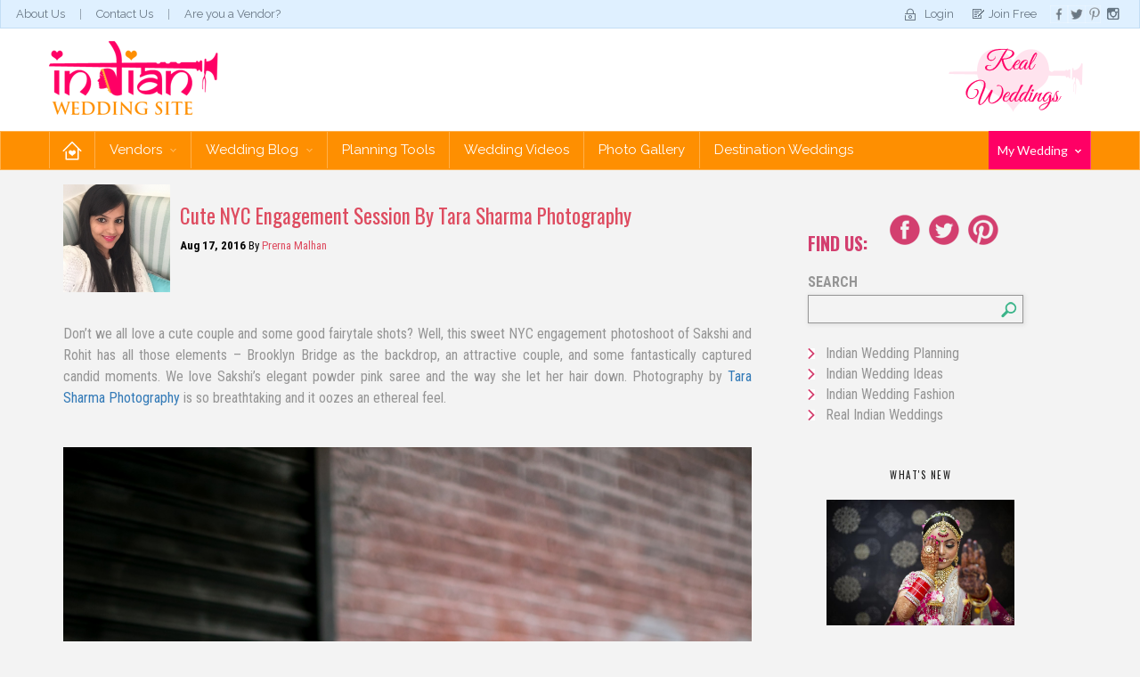

--- FILE ---
content_type: text/html; charset=utf-8
request_url: https://www.indianweddingsite.com/wedding-ideas/iws-blog/2016/08/17/cute-nyc-engagement-session-by-tara-sharma-photography
body_size: 27488
content:


<!DOCTYPE html>
<html lang="en" class=" js flexbox flexboxlegacy canvas canvastext webgl no-touch geolocation postmessage websqldatabase indexeddb hashchange history draganddrop websockets rgba hsla multiplebgs backgroundsize borderimage borderradius boxshadow textshadow opacity cssanimations csscolumns cssgradients cssreflections csstransforms csstransforms3d csstransitions fontface generatedcontent video audio localstorage sessionstorage webworkers applicationcache svg inlinesvg smil svgclippaths breakpoint-desktop">
<head><meta name="viewport" content="width=device-width, initial-scale=1" /><title>
	Cute NYC Engagement Session By Tara Sharma Photography
</title><meta name="keywords" content="Sakshi and Rohit,Tara Sharma Photography,saree,real indian weddings,prewedding photoshoot,photoshoot outfits,photosession,Photography,outfits,indian wedding,candid photography,bride and groom,anniversary photoshoot,anniversary" /><meta name="description" content="Who can turn down the idea of having an NYC engagement photoshoot? On point, no one! Checkout Sakshi and Rohit&#39;s lovely prewedding photoshoot done right in front on the Brooklyn Bridge." /><meta name="google-site-verification" content="Yg6DIbBbLXmoUoQ7vI5SxXupEAWQpkvpLKRawebXo2k" /><link rel="icon" href="/favicon.jpg" />


<link rel="stylesheet" href="https://maxcdn.bootstrapcdn.com/bootstrap/3.3.5/css/bootstrap.min.css" /><link href="/Styles/css/jquery.fancybox.min.css" rel="stylesheet" type="text/css" media="screen and (min-width:641px)" /><link href="/Styles/css/core.min.css" rel="stylesheet" /><link href="/IWSThemes/css/style.min.css" rel="stylesheet" />
    
    <!-- HTML5 shim and Respond.js for IE8 support of HTML5 elements and media queries -->
    <!--[if lt IE 9]>
        <script src="https://oss.maxcdn.com/html5shiv/3.7.2/html5shiv.min.js"></script>
        <script src="https://oss.maxcdn.com/respond/1.4.2/respond.min.js"></script>
    <![endif]-->

    <script src="https://ajax.googleapis.com/ajax/libs/jquery/1.11.2/jquery.min.js"></script>
	<!-- Facebook Pixel Code -->
<script>
!function(f,b,e,v,n,t,s)
{if(f.fbq)return;n=f.fbq=function(){n.callMethod?
n.callMethod.apply(n,arguments):n.queue.push(arguments)};
if(!f._fbq)f._fbq=n;n.push=n;n.loaded=!0;n.version='2.0';
n.queue=[];t=b.createElement(e);t.async=!0;
t.src=v;s=b.getElementsByTagName(e)[0];
s.parentNode.insertBefore(t,s)}(window,document,'script',
'https://connect.facebook.net/en_US/fbevents.js');
 fbq('init', '374428139754266'); 
fbq('track', 'PageView');
</script>
<noscript>
 <img height="1" width="1" 
src="https://www.facebook.com/tr?id=374428139754266&ev=PageView
&noscript=1"/>
</noscript>
<!-- End Facebook Pixel Code -->
<meta name="Generator" content="Sitefinity 8.1.5800.0 SE" /><link rel="canonical" href="https://www.indianweddingsite.com/wedding-ideas/iws-blog/2016/08/17/cute-nyc-engagement-session-by-tara-sharma-photography" /><link href="/Telerik.Web.UI.WebResource.axd?d=QAXLOIMu8q8-Cmh6IyB5TtguXB1RCIzD8fJkeMVEmYRbnLivUmo0wWTDVAFqiMqPjgtlJ78czLcPp6kU-Zq0cRI4HKS6BT0mMY386cVWPcfemciecTDXkbljifx2606fSZAGGw2&amp;t=638227253199744065&amp;compress=0&amp;_TSM_CombinedScripts_=%3b%3bTelerik.Sitefinity.Resources%2c+Version%3d8.1.5800.0%2c+Culture%3dneutral%2c+PublicKeyToken%3db28c218413bdf563%3aen%3af7a2bcfd-9e00-4417-96fe-66024fe072ff%3a7a90d6a" type="text/css" rel="stylesheet" /><link href="/Styles/css/BlogForum.css" type="text/css" rel="stylesheet" media="all" /></head>
<body id="page-home">
    <div id="fb-root"></div>

    <!--facebook like  -->
    <script>(function (d, s, id) {
            var js, fjs = d.getElementsByTagName(s)[0];
            if (d.getElementById(id)) return;
            js = d.createElement(s); js.id = id;
            js.src = "//connect.facebook.net/en_GB/sdk.js#xfbml=1&version=v2.5";
            fjs.parentNode.insertBefore(js, fjs);
        }(document, 'script', 'facebook-jssdk'));</script>
    <form method="post" action="./cute-nyc-engagement-session-by-tara-sharma-photography" id="form1">
<div class="aspNetHidden">
<input type="hidden" name="ctl11_TSSM" id="ctl11_TSSM" value="" />
<input type="hidden" name="__EVENTTARGET" id="__EVENTTARGET" value="" />
<input type="hidden" name="__EVENTARGUMENT" id="__EVENTARGUMENT" value="" />
<input type="hidden" name="__VIEWSTATE" id="__VIEWSTATE" value="/[base64]/[base64]/[base64]/[base64]/[base64]/[base64]/[base64]/[base64]/[base64]/[base64]/[base64]/[base64]" />
</div>

<script type="text/javascript">
//<![CDATA[
var theForm = document.forms['form1'];
if (!theForm) {
    theForm = document.form1;
}
function __doPostBack(eventTarget, eventArgument) {
    if (!theForm.onsubmit || (theForm.onsubmit() != false)) {
        theForm.__EVENTTARGET.value = eventTarget;
        theForm.__EVENTARGUMENT.value = eventArgument;
        theForm.submit();
    }
}
//]]>
</script>


<script src="https://ajax.aspnetcdn.com/ajax/4.6/1/WebForms.js" type="text/javascript"></script>
<script type="text/javascript">
//<![CDATA[
window.WebForm_PostBackOptions||document.write('<script type="text/javascript" src="/WebResource.axd?d=rzJOBqN_IUdBSUTaw_w89RjxajWmQDvY42K78994LRACKp4k6VdX20qkSjaI4hKqprEKpJCeEXRaPQhEa8VKoSjvKt41&amp;t=638286065964787378"><\/script>');//]]>
</script>



<script src="https://ajax.aspnetcdn.com/ajax/4.6/1/MicrosoftAjax.debug.js" type="text/javascript"></script>
<script type="text/javascript">
//<![CDATA[
(window.Sys && Sys._Application && Sys.Observer)||document.write('<script type="text/javascript" src="/ScriptResource.axd?d=5eE22gWkpazslLq105wUMQXgV_hsFQ4nJU9LI1Cb20LAI6Mz7i7PH9UB9hv5fED88jf4J0fZnfc77y-R51zCWirPCNZPGTEc7mNyRLkhU18IJESMXLvajvs4LR0U7L0pVfcKea8BzZRWR5FcntSyZryw8NwtLHfP1wKw0z2kCdF1ZfvU0&t=13798092"><\/script>');//]]>
</script>

<script type="text/javascript">
//<![CDATA[
if (typeof(Sys) === 'undefined') throw new Error('ASP.NET Ajax client-side framework failed to load.');
//]]>
</script>

<script src="https://ajax.aspnetcdn.com/ajax/4.6/1/MicrosoftAjaxWebForms.debug.js" type="text/javascript"></script>
<script type="text/javascript">
//<![CDATA[
(window.Sys && Sys.WebForms)||document.write('<script type="text/javascript" src="/ScriptResource.axd?d=ES8AdA2-EJOXqFEjRyfUQvK8NrmoZLC-WliOmPTiscpHM2ORiUpk4cR3UwLTO_Cj8HE2MKBlAPr3YsaXg2Y2LMttbKhJ1PfCXQ22SphhcAhGdX-d_4IlhvFoRJ3NeSS0jyOIK_oZPK0hppNu-y0a3xstTWmWuj0cme6OTornYqYg726Y0&t=13798092"><\/script>');//]]>
</script>

<script src="/ScriptResource.axd?d=CR6mOWfIbYrUVr4IxH-vDp0P51vCqXMoHhJPpJns4jstcr0PECJ5d7pcNiFu4mMNrQqz-d8x1OUxggb6s0rqJT7BZi8xZTr_WLRTTYaZwaLj9Z1zVPTn940LUYhaitOaEQGvAPf7gwoUk2BW9hadc9EvOx1UMZWVjPC1vhBdKI97cuCxzotlTOTaq7JsPa-45MeMzA2&amp;t=2199babd" type="text/javascript"></script>
<script src="/ScriptResource.axd?d=YwDvwefQfgIUq8KhGOZVa3Z2Q0wp4UHI_qIvy9LfoU7ThfGePvoEZ6vbfcOK2bkIEF8bHE5L4rU28_BZbkklrs7zAcvsa4a0EKgs0swukK9kJkrRyF1z-8s3BPgue9I0OXN4dQ2&amp;t=ffffffffa8d92b60" type="text/javascript"></script>
<script src="/ScriptResource.axd?d=aPsERM8qiT-ybV0bkG0MaPyDBOyIKtyevShK8SoKDsfQCiRNMdJ3LmWrEBxYtGgqAxYfFx1YBxZvhRjM3zHTf34c2-z1vMCv8fA-WtD-ZhATcEjnCVe7AT1wlLjrrRaeTfuh8w2&amp;t=ffffffffa8d92b60" type="text/javascript"></script>
<script src="/ScriptResource.axd?d=sybEYOdxG5DRRFsy1dZ_Pp8rJuthr1gKjTW6M1kIO9qgiA6oFDbmiSlieP_jRhtuBhRRFafipXS3rCKvnd_VcZEoLS8rQbh5Wy41DPC43hRm7o_YLShzt-UtfpNob85e8eks68Y3Wu51GVLtMzeBC46KKN81&amp;t=ffffffffa8d92b60" type="text/javascript"></script>
<script src="/ScriptResource.axd?d=14Et8ckE_ONLC2OoCFBQS8KLuQ1zfTVKjJKd1bfHzfpXZdB_dRj7hez-A8AMtOSwAMhIwxGpMaa1ecDLhSqSPJTBrjL_RnNK8EKWueCgcB2BvIfqRNxNG7uoY4gmXqHlFOUKLBZwet4u2LqE2kcgFMyM64y6eXdcrIr8ye9boUDyvh810&amp;t=2199babd" type="text/javascript"></script>
<script src="/ScriptResource.axd?d=ZIsKVEUlJ3L6NZaTtEiflXMBpROf7VMJ3LXW6oAyDDieVrj-fVHwaB4HK1DtR0VkHcEmXQVwJWAK_24Yu78RT_llkV3IJ64ENAoK22VUzY257eVRkudliy_eKcU1YVV2fdyfD8V3AzH6UqOE47G1baut3iQ1&amp;t=2199babd" type="text/javascript"></script>
<script src="/ScriptResource.axd?d=qE6Xu_JwI38vor94tues-FzqL2pyxh8EmePgTY8-8_jWt8FEYEfr0vPBjw4GUCskSARY479fWhQ34YuSrg8zpLAc0SmQOZrtNxr6GnWnAJ1Vt8GALv0_K0oht4rOzUIE_nT0OSRXG-ekxIX6LZ5rvLZOkiEBkgI1rWwkhnefDzAnbUSxqthqhnPlw_UwNwiuYEIR8Q2&amp;t=223cb868" type="text/javascript"></script>
        <script type="text/javascript">
//<![CDATA[
Sys.WebForms.PageRequestManager._initialize('ctl00$ScriptManager1', 'form1', [], [], [], 90, 'ctl00');
//]]>
</script>

        
        <div class="header">
            <div class="topHeader">
                <ul class="topNav">
                    <li><a href="/about-us">About Us</a></li>
                    <li><a href="/contact-us">Contact Us</a></li>
                    <li><a href="/advertise-on-indian-wedding-site">Are you a Vendor?</a></li>
                </ul>
                <div>
                    <ul class="headerScl">
                        <li><a class="fb-like" data-href="https://www.facebook.com/IndianWeddingSite" data-layout="button_count" data-action="like" data-show-faces="true" data-share="false"></a></li>
                        <li><a href="https://www.facebook.com/IndianWeddingSite">
                            <img src="/IWSThemes/images/facebook.png" alt="Go to IndianWeddingSite"></a></li>
                        <li><a href="https://twitter.com/FollowIWS">
                            <img src="/IWSThemes/images/tweeter.png" alt="Go to IndianWeddingSite"></a></li>
                        <li><a href="http://pinterest.com/indianwedsite/">
                            <img src="/IWSThemes/images/p.png" alt="Go to IndianWeddingSite"></a></li>
                        <li><a href="https://www.instagram.com/indianweddingsite/">
                            <img src="/IWSThemes/images/instragram.png" alt="Go to IndianWeddingSite"></a></li>
                    </ul>
                </div>
                


<div id="cphTopLogin_T0F7CFA55002_pnl_public">
	
    <ul class="topNav2">
        <li class="login"><a href="/login">Login</a></li>
        <li class="joinfree"><a href="/sign-up">Join Free</a></li>
    </ul>

</div>


            </div>
            <div class="navbar-wrapper">
                <div class="container">
                    <div class="row">
                        <nav class="navbar navbar-inverse">
                            <div class="navbar-header">
                                <div class="header_left">
                                    

                                    <a class="navbar-brand" href="/home">
                                        <img src="/IWSThemes/images/logo.png" alt=""></a>
                                </div>
                                <div class="midAds">
                                    <div class="header-mid">
                                        

                                        <a href="#">
                                            </a>
                                    </div>
                                </div>
                                <div class="realWedding">
                                    <div class="header_right">
                                        
<div class='sfContentBlock'>


</div>
                                        <a href="/Wedding-Ideas/-in-category/categories/Real-Indian-Weddings">
                                            <img src="/IWSThemes/images/real-wedding-img.png" alt=""></a>
                                    </div>
                                </div>
                                <button type="button" class="navbar-toggle collapsed" data-toggle="collapse" data-target="#navbar" aria-expanded="false" aria-controls="navbar"><span class="sr-only">Toggle navigation</span> <span class="icon-bar"></span><span class="icon-bar"></span><span class="icon-bar"></span></button>
                            </div>
                        </nav>
                    </div>
                </div>
                <div class="bottomHeader">
                    <div class="container">
                        



<div class="row">
    <div id="navbar" class="navbar">
        <div class="navbar-header">
            <button type="button" class="navbar-toggle" data-toggle="collapse" data-target="#bs-example-navbar-collapse-1" aria-expanded="true">
                <span class="sr-only">Toggle navigation</span>
                <span class="icon-bar"></span>
                <span class="icon-bar"></span>
                <span class="icon-bar"></span>
            </button>
        </div>
        <div class="navbar-collapse collapse" id="bs-example-navbar-collapse-1" aria-expanded="true">

            <ul class="nav navbar-nav">
                <li class="home active"><a href="/">Home</a></li>
                <li class="dropdown"><a href="javascript:void(0)" data-toggle="dropdown" class="dropdown-toggle">Vendors <span class="caret"></span></a>
                    <div class="dropdown-menu">
                        <h2>Find Your Vendor Here</h2>
                        <div class="bdrHldr">
                            <ul id="cphMenu_T0F7CFA55001_ulvenodrCate" class="vndorList"><li><a href='/regions/Accomodations'>Accomodations</a></li><li><a href='/regions/Astrology'>Astrology</a></li><li><a href='/regions/Bridal-Makeup'>Bridal Makeup</a></li><li><a href='/regions/Bridal-Wear-and-Clothing'>Bridal Wear & Clothing</a></li><li><a href='/regions/Ceremony-Places'>Ceremony Places</a></li><li><a href='/regions/Clothing'>Clothing</a></li><li><a href='/regions/Decor-and-Rentals'>Decor & Rentals</a></li><li><a href='/regions/Destination'>Destination</a></li><li><a href='/regions/Destination-Weddings'>Destination Weddings</a></li><li><a href='/regions/Dry-Cleaning'>Dry Cleaning</a></li><li><a href='/regions/Entertainment'>Entertainment</a></li><li><a href='/regions/Event-Venue'>Event Venue</a></li><li><a href='/regions/Favors-and-Gifts'>Favors & Gifts</a></li><li><a href='/regions/Fireworks'>Fireworks</a></li><li><a href='/regions/Fitness-and-Training'>Fitness & Training</a></li><li><a href='/regions/Florist'>Florist</a></li><li><a href='/regions/Hair-and-Skin-Care'>Hair & Skin Care</a></li><li><a href='/regions/Invitations'>Invitations</a></li><li><a href='/regions/Mehndi-Henna'>Mehndi Henna</a></li><li><a href='/regions/Photography'>Photography</a></li><li><a href='/regions/Videography'>Videography</a></li><li><a href='/regions/Wedding-Planner'>Wedding Planner</a></li></ul>
                            <br class="clear">
                            <div class="locations">
                                <a class="viewMore_btn" href="/vendorcategories">View More</a>
                            </div>
                        </div>
                    </div>

                </li>
                <li class="dropdown"><a href="javascript:void(0);" data-toggle="dropdown" class="dropdown-toggle">Wedding Blog <span class="caret"></span></a>
                    <div class="dropdown-menu">
                        <a href="/iws-blog"><h2>Our Wedding Blog</h2></a>
                        <div class="bdrHldr">
                            <ul class="subMenu">
                                <li>
                                    <h3>Planning</h3>
                                    <div class="imgHldr">
                                        <a href="/Wedding-Ideas/-in-category/categories/Indian-Wedding-Planning">
                                            <img src="/IWSThemes/images/menu-planing-img.jpg" width="248" height="180" alt=""></a>
                                    </div>
                                    <ul id="cphMenu_T0F7CFA55001_ulPlanning"><li><a href='/Wedding-Ideas/-in-category/categories/Indian-Wedding-Planning/basics'>Basics</a></li><li><a href='/Wedding-Ideas/-in-category/categories/Indian-Wedding-Planning/vendor-spotlights'>Vendor Spotlights</a></li><li><a href='/Wedding-Ideas/-in-category/categories/Indian-Wedding-Planning/shopping'>Shopping</a></li><li><a href='/Wedding-Ideas/-in-category/categories/Indian-Wedding-Planning/pre-wedding-events'>Pre-Wedding Events</a></li><li><a href='/Wedding-Ideas/-in-category/categories/Indian-Wedding-Planning/planning-advice'>Planning Advice</a></li><li><a href='/Wedding-Ideas/-in-category/categories/Indian-Wedding-Planning/guests'>Guests</a></li><li><a href='/Wedding-Ideas/-in-category/categories/Indian-Wedding-Planning/love-amp-life'>Love &amp; Life</a></li><li><a href='/Wedding-Ideas/-in-category/categories/Indian-Wedding-Planning/humor'>Humor</a></li><li><a href='/Wedding-Ideas/-in-category/categories/Indian-Wedding-Planning/reception'>Reception</a></li><li><a href='/Wedding-Ideas/-in-category/categories/Indian-Wedding-Planning/invitations-amp-stationery'>Invitations &amp; Stationery</a></li><li><a href='/Wedding-Ideas/-in-category/categories/Indian-Wedding-Planning/ceremony'>Ceremony</a></li><li><a href='/Wedding-Ideas/-in-category/categories/Indian-Wedding-Planning/honeymoon'>Honeymoon</a></li></ul>
                                    <br class="clear">
                                    <p class="seeAll"><a href="/Wedding-Ideas/-in-category/categories/Indian-Wedding-Planning">See All Plannings</a></p>
                                </li>
                                <li>
                                    <h3>Fashion</h3>
                                    <div class="imgHldr">
                                        <a href="/Wedding-Ideas/-in-category/categories/Indian-Wedding-Fashion">
                                            <img src="/IWSThemes/images/menu-fasion-img.jpg" width="248" height="180" alt=""></a>

                                    </div>


                                    <ul id="cphMenu_T0F7CFA55001_ulFashion"><li><a href='/Wedding-Ideas/-in-category/categories/Indian-Wedding-Fashion/beauty-amp-makeup'>Beauty &amp; Makeup</a></li><li><a href='/Wedding-Ideas/-in-category/categories/Indian-Wedding-Fashion/designers'>Designers</a></li><li><a href='/Wedding-Ideas/-in-category/categories/Indian-Wedding-Fashion/shopping'>Shopping</a></li><li><a href='/Wedding-Ideas/-in-category/categories/Indian-Wedding-Fashion/trends-amp-tips'>Trends &amp; Tips</a></li><li><a href='/Wedding-Ideas/-in-category/categories/Indian-Wedding-Fashion/health-amp-fitness'>Health &amp; Fitness</a></li><li><a href='/Wedding-Ideas/-in-category/categories/Indian-Wedding-Fashion/fashion-shows'>Fashion Shows</a></li><li><a href='/Wedding-Ideas/-in-category/categories/Indian-Wedding-Fashion/mehndi'>Mehndi</a></li><li><a href='/Wedding-Ideas/-in-category/categories/Indian-Wedding-Fashion/jewelry-amp-accessories'>Jewelry &amp; Accessories</a></li><li><a href='/Wedding-Ideas/-in-category/categories/Indian-Wedding-Fashion/bollywood-amp-celebrity'>Bollywood &amp; Celebrity</a></li><li><a href='/Wedding-Ideas/-in-category/categories/Indian-Wedding-Fashion/shoes'>Shoes</a></li><li><a href='/Wedding-Ideas/-in-category/categories/Indian-Wedding-Fashion/lehengas'>Lehengas</a></li></ul>
                                    <br class="clear">
                                    <p class="seeAll"><a href="/Wedding-Ideas/-in-category/categories/Indian-Wedding-Fashion">See All Fashion</a></p>
                                </li>
                                <li>
                                    <h3>Ideas</h3>
                                    <div class="imgHldr">
                                        <a href="/Wedding-Ideas/-in-category/categories/Indian-Wedding-Ideas">
                                            <img src="/IWSThemes/images/menu-ideas-img.jpg" width="248" height="180" alt=""></a>
                                    </div>
                                    <ul id="cphMenu_T0F7CFA55001_ulIdeas"><li><a href='/Wedding-Ideas/-in-category/categories/Indian-Wedding-Ideas/decor'>Decor</a></li><li><a href='/Wedding-Ideas/-in-category/categories/Indian-Wedding-Ideas/favors-amp-gifts'>Favors &amp; Gifts</a></li><li><a href='/Wedding-Ideas/-in-category/categories/Indian-Wedding-Ideas/reception'>Reception</a></li><li><a href='/Wedding-Ideas/-in-category/categories/Indian-Wedding-Ideas/trends'>Trends</a></li><li><a href='/Wedding-Ideas/-in-category/categories/Indian-Wedding-Ideas/ceremony'>Ceremony</a></li><li><a href='/Wedding-Ideas/-in-category/categories/Indian-Wedding-Ideas/cake-amp-sweets'>Cake &amp; Sweets</a></li><li><a href='/Wedding-Ideas/-in-category/categories/Indian-Wedding-Ideas/entertainment'>Entertainment</a></li><li><a href='/Wedding-Ideas/-in-category/categories/Indian-Wedding-Ideas/d-i-y-'>D.I.Y.</a></li><li><a href='/Wedding-Ideas/-in-category/categories/Indian-Wedding-Ideas/food'>Food</a></li><li><a href='/Wedding-Ideas/-in-category/categories/Indian-Wedding-Ideas/inspiration-boards'>Inspiration Boards</a></li><li><a href='/Wedding-Ideas/-in-category/categories/Indian-Wedding-Ideas/color-inspiration'>Color Inspiration</a></li><li><a href='/Wedding-Ideas/-in-category/categories/Indian-Wedding-Ideas/videos'>Videos</a></li></ul>
                                    <br class="clear">
                                    <p class="seeAll"><a href="/Wedding-Ideas/-in-category/categories/Indian-Wedding-Ideas">See All Ideas</a></p>
                                </li>
                                <li>
                                    <h3>Real Weddings</h3>

                                    <div class="imgHldr">
                                        <a href="/Wedding-Ideas/-in-category/categories/Real-Indian-Weddings">
                                            <img src="/IWSThemes/images/menu-real-wedding-img.jpg" width="248" height="180" alt=""></a>
                                    </div>
                                    <ul id="cphMenu_T0F7CFA55001_ulRealWedding"><li><a href='/Wedding-Ideas/-in-category/categories/Real-Indian-Weddings/location'>Location</a></li><li><a href='/Wedding-Ideas/-in-category/categories/Real-Indian-Weddings/culture'>Culture</a></li><li><a href='/Wedding-Ideas/-in-category/categories/Real-Indian-Weddings/religion'>Religion</a></li><li><a href='/Wedding-Ideas/-in-category/categories/Real-Indian-Weddings/setting'>Setting</a></li><li><a href='/Wedding-Ideas/-in-category/categories/Real-Indian-Weddings/season'>Season</a></li><li><a href='/Wedding-Ideas/-in-category/categories/Real-Indian-Weddings/other-events'>Other Events</a></li></ul>
                                    <br class="clear">
                                    <p class="seeAll"><a href="/Wedding-Ideas/-in-category/categories/Real-Indian-Weddings">See All Real Weddings</a></p>
                                </li>
                            </ul>
                        </div>
                    </div>
                </li>
                <li><a href="/planning-tools">Planning Tools</a></li>
                <li><a href="/wedding-inspiration-videos/real-wedding">Wedding Videos</a></li>
                <li><a href="/indian-wedding-photo-gallery">Photo Gallery</a></li>
                
                
                <li><a href="/destination-weddings">Destination Weddings</a></li>
            </ul>
        </div>
    </div>
    <div class="pinkHeader">
        <ul>
            <li><a href="#">My Wedding <span class="caret"></span></a>
                <div class="dropdown-menu">
                    <h2>My Wedding</h2>
                    <div class="bdrHldr">
                        
                        <div id="cphMenu_T0F7CFA55001_destiMenuImg" class="destiMenuImg">
                            <ul id="cphMenu_T0F7CFA55001_login">
                                <li class="login"><a href="/login">Login</a></li>
                                <li class="register"><a href="/Sign-up">Register</a></li>
                            </ul>
                            
                        </div>

                    </div>
                </div>
            </li>
        </ul>
    </div>
</div>
<script type="text/javascript">
    var category;
    function GetStates(id, a) {
        //alert($(a));
        var ul = $(a).parent().parent();
        ul.find('a').each(function () {
            $(this).removeClass('visited');
        });
        $(a).addClass("visited");
        var paramList = '{"CountryId":"' + id + '"}';
        $.ajax({
            type: "POST",
            url: "/Custom/PSServices.asmx/GetStates",
            dataType: "json",
            contentType: "application/json",
            data: paramList,
            success: function (msg) {
                var myJson = $.parseJSON(msg.d);
                var lis = '';
                $.each(myJson, function (key, value) {
                    if (value != null) {
                        var url;
                        if (category != null) {
                            url = "/Wedding-vendors/Vendor-listing/" + $(a).text().replace(' ', '-') + "/" + value.ProvinceName.replace(' ', '-') + "/" + category.replace(' &amp; ', '-and-').replace(' & ', '-and-').replace(' ', '-');
                        }
                        else {
                            url = "#";
                        }
                        lis += '<li><a href="' + url + '">' + value.ProvinceName + '</a></li>';
                    }
                });
                $("#ulStates").html(lis);
            },
            error: function (msg) {
                //alert("error " + msg.responseText);
            }
        });
    }

    $(document).ready(function () {
        $(".vndorList li a").click(function (event) {
            $('.vndorList').find('.menuvisited').removeClass('menuvisited');
            $(this).addClass("menuvisited");
            category = $(this).text();
            $(".locations").show("slow");

        });
    });
</script>


                    </div>
                </div>

            </div>
        </div>
        

        
<div class="sf_cols">
    <div class="sf_colsOut container">
        <div id="cphContent_C014_Col00" class="sf_colsIn sf_1col_1in_100"><div class="sf_cols">
    <div class="sf_colsOut content_box_left">
        <div id="cphContent_C015_Col00" class="sf_colsIn sf_1col_1in_100"><div class="sf_cols">
    <div style="width: 68%;" class="sf_colsOut sf_2cols_1_75">
        <div id="cphContent_C002_Col00" class="sf_colsIn sf_2cols_1in_75"><div id="cphContent_C013_cateHeading" class="xo-carousel-pen col-lg-12">
    
</div>

<!-- 2015.2.623.40 -->
        
        <div class="">
            
        
        <div class="sfpostDetails" data-sf-provider='OpenAccessDataProvider' data-sf-id='8ab9fb6b-7f82-6be7-83d8-ff0000ac5c23' data-sf-type="Telerik.Sitefinity.Blogs.Model.BlogPost">
            
            <div class="authorPostWrap">
                <div class="author-pic">
                    <img src="https://www.indianweddingsite.com/sf-images/default-source/default-album/prerna.jpg?sfvrsn=0" width="72" />
                </div>
                <div class="title-author">
                    <h1 itemprop="name">Cute NYC Engagement Session By Tara Sharma Photography</h1>
                    <div class="postAuthorAndDate postAuthorAndDateDetail">
                        <div class="sfpostDate sfmetainfo">
                            Aug 17, 2016
                        </div>
                        by
                        <a href='/wedding-ideas/author?pid=6c26fb6b-7f82-6be7-83d8-ff0000ac5c23'>
                            <span itemprop="author" itemscope itemtype="http://schema.org/Person"> 
                                <span itemprop="name">
                                    Prerna Malhan
                                </span>
                            </span>
                        </a>
                        
                    </div>

                </div>
                
            </div>
            <div>
                <p>Don&rsquo;t we all love a cute couple and some good fairytale shots? Well, this sweet NYC engagement photoshoot of Sakshi and Rohit has all those elements &ndash; Brooklyn Bridge as the backdrop, an attractive couple, and some fantastically captured candid moments. We love Sakshi&rsquo;s elegant powder pink saree and the way she let her hair down. Photography by <a href="http://tarasharmaphoto.com" target="_blank">Tara Sharma Photography</a> is so breathtaking and it oozes an ethereal feel.&nbsp;</p><br /><img src="/sf-images/default-source/default-album/couple-picture.jpg?sfvrsn=0" data-displaymode="Original" alt="Couple Picture" title="Couple Picture" /><br /><br /><img src="/sf-images/default-source/default-album/candid.jpg?sfvrsn=0" data-displaymode="Original" alt="Candid " title="Candid " /><br /><br /><img src="/sf-images/default-source/default-album/couple-pic.jpg?sfvrsn=0" data-displaymode="Original" alt="Couple Pic" title="Couple Pic" /><br /><br /><a href="http://tarasharmaphoto.com" target="_blank">Tara Sharma Photography</a> shares: "<em>These two met and just instantly clicked, and soon enough they knew they would be spending their lives together, making each other laugh. I love the joy and familiarity they have in each other&rsquo;s presence. I remember smiling to myself behind my camera will capturing their images, thinking, &ldquo;they are so cute together&rdquo;. It may seem cliche to say that, but it is said for a reason &ndash; they are just so happy together. We met up in Soho on a early summer&rsquo;s evening, and I just love the contrast of Sakshi&rsquo;s pretty pink sari and Rohit&rsquo;s dapper light gray suit against the cobblestone and muted tones of Soho&hellip;such a neat contrast. We then ventured over to Dumbo near the Brooklyn Bridge to capture some of the twilight and twinkling cityscape lights</em>."<br /><br /><img src="/sf-images/default-source/default-album/engagement-picture.jpg?sfvrsn=0" data-displaymode="Original" alt="Engagement Picture" title="Engagement Picture" /><br /><br /><img src="/sf-images/default-source/default-album/handsome-groom.jpg?sfvrsn=0" data-displaymode="Original" alt="Handsome Groom" title="Handsome Groom" /><br /><br /><img src="/sf-images/default-source/default-album/couple-shot.jpg?sfvrsn=0" data-displaymode="Original" alt="Couple shot" title="Couple shot" /><br /><br /><img src="/sf-images/default-source/default-album/wedding-ringb0b4fb6b7f826be783d8ff0000ac5c23.jpg?sfvrsn=0" data-displaymode="Original" alt="Wedding ring" title="Wedding ring" /><br /><br /><p>Elegant. Finesse. Contemporary. A few words that instantly strike my mind when while uploading these gorgeous pictures. Rohit makes one classy groom in his dapper light gray suit which totally complements Sakshi&rsquo;s pink saree&hellip; a soothing contrast. &nbsp;</p><br /><img src="/sf-images/default-source/default-album/couple-kiss.jpg?sfvrsn=0" data-displaymode="Original" alt="Couple kiss" title="Couple kiss" /><br /><br /><img src="/sf-images/default-source/default-album/couple.jpg?sfvrsn=0" data-displaymode="Original" alt="couple" title="couple" /><br /><br /><img src="/sf-images/default-source/default-album/cute-pose.jpg?sfvrsn=0" data-displaymode="Original" alt="cute pose" title="cute pose" /><br /><br /><img src="/sf-images/default-source/default-album/together.jpg?sfvrsn=0" data-displaymode="Original" alt="together" title="together" /><br /><br /><img src="/sf-images/default-source/default-album/close.jpg?sfvrsn=0" data-displaymode="Original" alt="close" title="close" /><br /><br /><img src="/sf-images/default-source/default-album/brooklyn-bridge-nyc.jpg?sfvrsn=0" data-displaymode="Original" alt="Brooklyn Bridge NYC" title="Brooklyn Bridge NYC" /><br /><br /><img src="/sf-images/default-source/default-album/couple-together.jpg?sfvrsn=0" data-displaymode="Original" alt="Couple together" title="Couple together" /><br /><br /><img src="/sf-images/default-source/default-album/classic-shot.jpg?sfvrsn=0" data-displaymode="Original" alt="Classic Shot" title="Classic Shot" /><br />
                
                
                
            </div>
            

            <div class="hiddenPublic">
                <p itemprop="articleBody">Who can turn down the idea of having an NYC engagement photoshoot? On point, no one! Checkout Sakshi and Rohit's lovely prewedding photoshoot done right in front on the Brooklyn Bridge.</p>
                <p><img itemprop="image" src='https://www.indianweddingsite.com/sf-images/default-source/default-album/brooklyn-bridge-nyc.jpg?sfvrsn=0' alt='Brooklyn Bridge NYC' title='Brooklyn Bridge NYC'></p>
            </div>

            
            
            
            
        </div>
    
            </div>
    <input id="ctl00_cphContent_C003_detailBlogPostsFrontend_ctl00_ctl00_SingleItemContainer_ClientState" name="ctl00_cphContent_C003_detailBlogPostsFrontend_ctl00_ctl00_SingleItemContainer_ClientState" type="hidden" /><span id="ctl00_cphContent_C003_detailBlogPostsFrontend_ctl00_ctl00_SingleItemContainer" style="display:none;"></span>
<span itemprop="publisher" itemscope itemtype="http://schema.org/Organization"> <meta itemprop="name" content="PlanShaadi.com"></span> <meta itemprop="url" content="https://www.indianweddingsite.com/wedding-ideas/iws-blog/2016/08/17/cute-nyc-engagement-session-by-tara-sharma-photography">

<script type="text/javascript">

    $('.sfcommentsFormWrp li:nth-child(2)').insertBefore($('.sfcommentsFormWrp li:nth-child(1)'));
    $('.sfcommentsFormWrp li:nth-child(3)').insertBefore($('.sfcommentsFormWrp li:nth-child(2)'));

    $(document).ready(function () {
        $('.sfimgwrap').each(function (index) {
            $(this).load("/sitefinityimage.ashx?id=" + $.trim($(this).attr('id')) + '&thumb=1&all=0');
        });

        $('.relateditems li').each(function (index) {
            var link = $(this).find('.fulllink').attr('href');
            $(this).find('.sfimgwrap').wrapAll('<a href=' + link + '></a>');
        });
    });

</script>
<span></span>
            
        </div>
    </div>
    <div style="width: 32%;" class="sf_colsOut sf_2cols_2_25">
        <div id="cphContent_C002_Col01" class="sf_colsIn sf_2cols_2in_25"><div class='sfContentBlock'><div class="cta social-cta"> <strong>Find Us:</strong>
<ul>
    <li><a class="face" target="_blank" href="https://www.facebook.com/IndianWeddingSite">Facebook</a></li>
    <li><a class="twitter" target="_blank" href="https://twitter.com/FollowIWS">Twitter</a></li>
    <li><a class="youtube" target="_blank" href="http://pinterest.com/indianwedsite/">Youtube</a></li>
</ul>
</div>


</div><div id="cphContent_C008">
	

<div class="cta">
    <div class="searchTitle">Search</div>
    <div class="searchWrap">
        <input name="ctl00$cphContent$C008$ctl00$ctl00$searchTextBox" type="text" id="cphContent_C008_ctl00_ctl00_searchTextBox" class="sf_searchText" />
        <input type="submit" name="ctl00$cphContent$C008$ctl00$ctl00$searchButton" value="" onclick="return false;" id="cphContent_C008_ctl00_ctl00_searchButton" class="searchSubmit" />
    </div>
</div>


</div><div id="cphContent_C012_cate" class="cta"><ul class="sftaxonVerticalList"><li class="sftaxonItem">
<a href="/wedding-ideas/-in-Category/Categories/indian-wedding-planning" class="selectCommand sftaxonLink sfCloudSize3">Indian Wedding Planning</a></li>
<li class="sftaxonItem">
<a href="/wedding-ideas/-in-Category/Categories/indian-wedding-ideas" class="selectCommand sftaxonLink sfCloudSize3">Indian Wedding Ideas</a></li>
<li class="sftaxonItem">
<a href="/wedding-ideas/-in-Category/Categories/indian-wedding-fashion" class="selectCommand sftaxonLink sfCloudSize3">Indian Wedding Fashion</a></li>
<li class="sftaxonItem">
<a href="/wedding-ideas/-in-Category/Categories/real-indian-weddings" class="selectCommand sftaxonLink sfCloudSize3">Real Indian Weddings</a></li>
</ul>
</div>



<div id="cphContent_C010_pnlTop5Posts">
	
    
            <div class="most-recent">
                <div class="modules content value">
                    <h2 class="modules-header">What's New</h2>
                </div>
                <ul>
        
            <li class="js-right-rail-content" style="text-align:center;">
                <a href='/wedding-ideas/iws-blog/2020/05/17/bright-colors-and-lots-of-love-in-this-traditional-hindu-wedding'>
                    <img src='https://www.indianweddingsite.com/sf-images/default-source/default-album/indian-bridec31f006c7f826be783d8ff0000ac5c23.jpg?sfvrsn=0' style="width:60%;">
                    <h3>Bright Colors and Lots of Love in this Traditional Hindu Wedding</h3>
                </a>
            </li>
        
            <li class="js-right-rail-content" style="text-align:center;">
                <a href='/wedding-ideas/iws-blog/2020/04/25/6-adorable-dog-outfit-ideas-for-your-indian-wedding'>
                    <img src='https://www.indianweddingsite.com/sf-images/default-source/default-album/coolbluez-photography0d1c006c7f826be783d8ff0000ac5c23.jpg?sfvrsn=0' style="width:60%;">
                    <h3>7 Adorable Dog Outfit Ideas for your Indian Wedding</h3>
                </a>
            </li>
        
            <li class="js-right-rail-content" style="text-align:center;">
                <a href='/wedding-ideas/iws-blog/2020/04/05/which-are-the-best-destination-wedding-locations-in-india'>
                    <img src='https://www.indianweddingsite.com/sf-images/default-source/default-album/destination-weddingea17006c7f826be783d8ff0000ac5c23.jpg?sfvrsn=0' style="width:60%;">
                    <h3>Which Are The Best Destination Wedding Locations In India?</h3>
                </a>
            </li>
        
            <li class="js-right-rail-content" style="text-align:center;">
                <a href='/wedding-ideas/iws-blog/2020/03/31/10-tips-to-know-if-you're-dreaming-a-big-mexico-indian-wedding'>
                    <img src='https://www.indianweddingsite.com/sf-images/default-source/default-album/takeitphoto---the-right-kind-of-resort.jpg?sfvrsn=0' style="width:60%;">
                    <h3>10 Tips to Know If You're Dreaming A Big Mexico Indian Wedding</h3>
                </a>
            </li>
        
            <li class="js-right-rail-content" style="text-align:center;">
                <a href='/wedding-ideas/iws-blog/2020/03/10/5-reasons-why-mexico-is-our-hot-indian-wedding-destination-favorite'>
                    <img src='https://www.indianweddingsite.com/sf-images/default-source/default-album/hyatt-ziva-cancun.jpg?sfvrsn=0' style="width:60%;">
                    <h3>5 Reasons Why Mexico Is Our Hot Indian Wedding Destination Favorite</h3>
                </a>
            </li>
        
            </ul>
    </div>
        

</div>

            
        </div>
    </div>
</div>
            
        </div>
    </div>
</div><div id="cphContent_C011_pnlRelatedPosts">
	
    
            <div class="container">
                <div class="more-must-reads">
                    <div class="modules">
                        <h2>Related Posts
                        </h2>
                    </div>
                    <ul class="list-unstyled">
                        <div class="row">
        
            <li class="js-more-must-read-article col-md-6 col-xs-12">
                <div class="figure-with-caption">
                    <a href='/wedding-ideas/iws-blog/2020/05/17/bright-colors-and-lots-of-love-in-this-traditional-hindu-wedding'>
                        <div class="image-container">
                            <img src='/sf-images/default-source/default-album/indian-bridec31f006c7f826be783d8ff0000ac5c23.tmb-thumb260.jpg?sfvrsn=1' style="height:190px; max-width: 100%;">
                        </div>
                        <div>
                            <div class="figure-caption-header">Bright Colors and Lots of Love in this Traditional Hindu Wedding</div>
                            <p class="ellipsis-3-lines">Varshika and Rohit's traditional Hindu wedding in Bollywood style. </p>
                            <div class="read-more-link content link">Read More</div>
                        </div>
                    </a>
                </div>
            </li>
        
            <li class="js-more-must-read-article col-md-6 col-xs-12">
                <div class="figure-with-caption">
                    <a href='/wedding-ideas/iws-blog/2020/04/25/6-adorable-dog-outfit-ideas-for-your-indian-wedding'>
                        <div class="image-container">
                            <img src='/sf-images/default-source/default-album/coolbluez-photography0d1c006c7f826be783d8ff0000ac5c23.tmb-thumb260.jpg?sfvrsn=1' style="height:190px; max-width: 100%;">
                        </div>
                        <div>
                            <div class="figure-caption-header">7 Adorable Dog Outfit Ideas for your Indian Wedding</div>
                            <p class="ellipsis-3-lines">Looking for a wedding attire for your furry pal to walk down the aisle? Here are some dog outfit ideas for your Indian wedding. </p>
                            <div class="read-more-link content link">Read More</div>
                        </div>
                    </a>
                </div>
            </li>
        
            <li class="js-more-must-read-article col-md-6 col-xs-12">
                <div class="figure-with-caption">
                    <a href='/wedding-ideas/iws-blog/2020/04/05/which-are-the-best-destination-wedding-locations-in-india'>
                        <div class="image-container">
                            <img src='/sf-images/default-source/default-album/destination-weddingea17006c7f826be783d8ff0000ac5c23.tmb-thumb260.jpg?sfvrsn=1' style="height:190px; max-width: 100%;">
                        </div>
                        <div>
                            <div class="figure-caption-header">Which Are The Best Destination Wedding Locations In India?</div>
                            <p class="ellipsis-3-lines">Top 9 Indian wedding destinations in India for your BIG-Day. FYI, We love Andaman and Kovalam especially!</p>
                            <div class="read-more-link content link">Read More</div>
                        </div>
                    </a>
                </div>
            </li>
        
            <li class="js-more-must-read-article col-md-6 col-xs-12">
                <div class="figure-with-caption">
                    <a href='/wedding-ideas/iws-blog/2020/03/31/10-tips-to-know-if-you&#39;re-dreaming-a-big-mexico-indian-wedding'>
                        <div class="image-container">
                            <img src='/sf-images/default-source/default-album/takeitphoto---the-right-kind-of-resort.tmb-thumb260.jpg?sfvrsn=1' style="height:190px; max-width: 100%;">
                        </div>
                        <div>
                            <div class="figure-caption-header">10 Tips to Know If You're Dreaming A Big Mexico Indian Wedding</div>
                            <p class="ellipsis-3-lines">I've shared 10 Tips You're Going To Want To Hear If You're Thinking About A Big Mexico Indian Wedding!</p>
                            <div class="read-more-link content link">Read More</div>
                        </div>
                    </a>
                </div>
            </li>
        
            <li class="js-more-must-read-article col-md-6 col-xs-12">
                <div class="figure-with-caption">
                    <a href='/wedding-ideas/iws-blog/2020/02/27/fall-in-love-with-this-intimate-indian-ceremony-that-wows'>
                        <div class="image-container">
                            <img src='/sf-images/default-source/default-album/shiv-vaishali.tmb-thumb260.jpg?sfvrsn=1' style="height:190px; max-width: 100%;">
                        </div>
                        <div>
                            <div class="figure-caption-header">Fall in Love with this Intimate Indian Ceremony that WOWS </div>
                            <p class="ellipsis-3-lines">This enchanting Indian wedding ceremony of Shiv and Vaishali by Alfaaz Photography is wedding goals. </p>
                            <div class="read-more-link content link">Read More</div>
                        </div>
                    </a>
                </div>
            </li>
        
            <li class="js-more-must-read-article col-md-6 col-xs-12">
                <div class="figure-with-caption">
                    <a href='/wedding-ideas/iws-blog/2020/02/07/disneyland---the-new-hot-destination-wedding-venue'>
                        <div class="image-container">
                            <img src='/sf-images/default-source/default-album/indian-weddingb109006c7f826be783d8ff0000ac5c23.tmb-thumb260.jpg?sfvrsn=1' style="height:190px; max-width: 100%;">
                        </div>
                        <div>
                            <div class="figure-caption-header">Disneyland - The NEW HOT Destination Wedding Venue </div>
                            <p class="ellipsis-3-lines">Disneyland's introduction of in-park weddings has certainly made a lot of Indian brides and grooms happier than ever. Disneyland is currently a hot favorite destination for hosting Indian weddings!</p>
                            <div class="read-more-link content link">Read More</div>
                        </div>
                    </a>
                </div>
            </li>
        
            <li class="js-more-must-read-article col-md-6 col-xs-12">
                <div class="figure-with-caption">
                    <a href='/wedding-ideas/iws-blog/2020/01/24/10-must-have-getting-ready-photos-for-indian-brides'>
                        <div class="image-container">
                            <img src='/sf-images/default-source/default-album/indian-bridesd505006c7f826be783d8ff0000ac5c23.tmb-thumb260.png?sfvrsn=1' style="height:190px; max-width: 100%;">
                        </div>
                        <div>
                            <div class="figure-caption-header">10 Must have Getting Ready photos for Indian brides</div>
                            <p class="ellipsis-3-lines">Bookmark these series of shots that must be included as preps to the run-up for Indian brides.</p>
                            <div class="read-more-link content link">Read More</div>
                        </div>
                    </a>
                </div>
            </li>
        
            <li class="js-more-must-read-article col-md-6 col-xs-12">
                <div class="figure-with-caption">
                    <a href='/wedding-ideas/iws-blog/2019/08/29/indian-destination-weddings-large-guests-lists-require-large-resorts'>
                        <div class="image-container">
                            <img src='/sf-images/default-source/default-album/destination-wedding-guests-12.tmb-thumb260.jpg?sfvrsn=1' style="height:190px; max-width: 100%;">
                        </div>
                        <div>
                            <div class="figure-caption-header">Indian Destination Weddings: Large Guests Lists Require Large Resorts</div>
                            <p class="ellipsis-3-lines">Here’s a list of the largest hotels by total room inventory in Cancun/Riviera Maya</p>
                            <div class="read-more-link content link">Read More</div>
                        </div>
                    </a>
                </div>
            </li>
        
            <li class="js-more-must-read-article col-md-6 col-xs-12">
                <div class="figure-with-caption">
                    <a href='/wedding-ideas/iws-blog/2019/07/25/top-5-cost-savings-tips-for-indo-canadians-seeking-an-indian-destination-wedding'>
                        <div class="image-container">
                            <img src='/sf-images/default-source/default-album/indian-wedding-on-a-budget.tmb-thumb260.jpg?sfvrsn=1' style="height:190px; max-width: 100%;">
                        </div>
                        <div>
                            <div class="figure-caption-header">Top 5 Cost Savings Tips for Indo-Canadians Seeking an Indian Destination Wedding</div>
                            <p class="ellipsis-3-lines">Planning a Indian Destination Wedding? It can be done on a budget</p>
                            <div class="read-more-link content link">Read More</div>
                        </div>
                    </a>
                </div>
            </li>
        
            <li class="js-more-must-read-article col-md-6 col-xs-12">
                <div class="figure-with-caption">
                    <a href='/wedding-ideas/iws-blog/2018/12/19/why-to-choose-hard-rock-hotel-riviera-maya-for-destination-wedding'>
                        <div class="image-container">
                            <img src='/sf-images/default-source/default-album/c700x420a1a0ff6b7f826be783d8ff0000ac5c23.tmb-thumb260.jpg?sfvrsn=1' style="height:190px; max-width: 100%;">
                        </div>
                        <div>
                            <div class="figure-caption-header">Why choose Hard Rock Riviera Maya for your Destination Wedding</div>
                            <p class="ellipsis-3-lines">Hard Rock Hotel Rivera Maya is best place to get your destination wedding set up and you wedding guests to have a great time.</p>
                            <div class="read-more-link content link">Read More</div>
                        </div>
                    </a>
                </div>
            </li>
        
            <li class="js-more-must-read-article col-md-6 col-xs-12">
                <div class="figure-with-caption">
                    <a href='/wedding-ideas/iws-blog/2018/11/19/indian-destination-weddings-in-cancun-palace-resorts-vs-hard-rock-part-3'>
                        <div class="image-container">
                            <img src='/sf-images/default-source/default-album/sikh-beach-wedding287eff6b7f826be783d8ff0000ac5c23.tmb-thumb260.jpg?sfvrsn=1' style="height:190px; max-width: 100%;">
                        </div>
                        <div>
                            <div class="figure-caption-header">Indian Destination Weddings In Cancun: Palace Resorts Vs Hard Rock (Part 3)</div>
                            <p class="ellipsis-3-lines">Head to head comparison of two most experienced resorts with Indian Weddings in Cancun</p>
                            <div class="read-more-link content link">Read More</div>
                        </div>
                    </a>
                </div>
            </li>
        
            <li class="js-more-must-read-article col-md-6 col-xs-12">
                <div class="figure-with-caption">
                    <a href='/wedding-ideas/iws-blog/2018/11/15/deepika-padukone---ranveer-singh-are-finally-married---first-pictures'>
                        <div class="image-container">
                            <img src='/sf-images/default-source/default-album/deepika-padukone-ranveer-singh.tmb-thumb260.png?sfvrsn=1' style="height:190px; max-width: 100%;">
                        </div>
                        <div>
                            <div class="figure-caption-header">Deepika Padukone - Ranveer Singh are FINALLY Married - First Pictures</div>
                            <p class="ellipsis-3-lines">Here are the first pictures from Deepika Padukone and Ranveer Singh's Italy wedding. We can't stop gushing!</p>
                            <div class="read-more-link content link">Read More</div>
                        </div>
                    </a>
                </div>
            </li>
        
            <li class="js-more-must-read-article col-md-6 col-xs-12">
                <div class="figure-with-caption">
                    <a href='/wedding-ideas/iws-blog/2018/11/14/7-awesome-bridal-lehenga-hacks-for-winter-indian-wedding'>
                        <div class="image-container">
                            <img src='/sf-images/default-source/default-album/winter-bride827cff6b7f826be783d8ff0000ac5c23.tmb-thumb260.png?sfvrsn=1' style="height:190px; max-width: 100%;">
                        </div>
                        <div>
                            <div class="figure-caption-header">7 Awesome Bridal Lehenga Hacks for Winter Indian Wedding</div>
                            <p class="ellipsis-3-lines">Your winter Indian wedding calls for an immediate action taken on what lehenga you'd be wearing. Here are some hacks that can help you stay warm during the wedding.</p>
                            <div class="read-more-link content link">Read More</div>
                        </div>
                    </a>
                </div>
            </li>
        
            <li class="js-more-must-read-article col-md-6 col-xs-12">
                <div class="figure-with-caption">
                    <a href='/wedding-ideas/iws-blog/2018/11/13/how-to-have-a-bollywood-themed-indian-wedding'>
                        <div class="image-container">
                            <img src='/sf-images/default-source/default-album/indian-bollywood-wedding3170ff6b7f826be783d8ff0000ac5c23.tmb-thumb260.png?sfvrsn=1' style="height:190px; max-width: 100%;">
                        </div>
                        <div>
                            <div class="figure-caption-header">How to Have a Bollywood Themed Indian Wedding</div>
                            <p class="ellipsis-3-lines">How to host a Bollywood themed Indian wedding which is not boring. Here are 6 ways how you can have a Bollywood wedding.</p>
                            <div class="read-more-link content link">Read More</div>
                        </div>
                    </a>
                </div>
            </li>
        
            <li class="js-more-must-read-article col-md-6 col-xs-12">
                <div class="figure-with-caption">
                    <a href='/wedding-ideas/iws-blog/2018/11/11/how-to-make-sure-your-indian-wedding-isn-t-boring'>
                        <div class="image-container">
                            <img src='/sf-images/default-source/default-album/indian-weddingd113ff6b7f826be783d8ff0000ac5c23.tmb-thumb260.jpg?sfvrsn=1' style="height:190px; max-width: 100%;">
                        </div>
                        <div>
                            <div class="figure-caption-header">How to Make Sure Your Indian Wedding Isn’t Boring</div>
                            <p class="ellipsis-3-lines">Your Indian wedding should be all about fun and enjoyment not just for you but your guests. Here are some ways to make sure your wedding isn't a boring affair. </p>
                            <div class="read-more-link content link">Read More</div>
                        </div>
                    </a>
                </div>
            </li>
        
            <li class="js-more-must-read-article col-md-6 col-xs-12">
                <div class="figure-with-caption">
                    <a href='/wedding-ideas/iws-blog/2018/11/07/indian-destination-weddings-in-cancun-palace-resorts-vs-hard-rock-part-2'>
                        <div class="image-container">
                            <img src='/sf-images/default-source/default-album/hardrockvscancun.tmb-thumb260.jpg?sfvrsn=1' style="height:190px; max-width: 100%;">
                        </div>
                        <div>
                            <div class="figure-caption-header">Indian Destination Weddings In Cancun: Palace Resorts Vs Hard Rock (Part 2)</div>
                            <p class="ellipsis-3-lines">Part 2 of Moon Palace vs Hard Rock for Indian Destination Wedding in Cauncun</p>
                            <div class="read-more-link content link">Read More</div>
                        </div>
                    </a>
                </div>
            </li>
        
            <li class="js-more-must-read-article col-md-6 col-xs-12">
                <div class="figure-with-caption">
                    <a href='/wedding-ideas/iws-blog/2018/11/06/this-big-fat-indian-wedding-is-all-about-colours-style-and-fun'>
                        <div class="image-container">
                            <img src='/sf-images/default-source/default-album/screenshot-2018-11-07-at-12-36-23-am.tmb-thumb260.png?sfvrsn=1' style="height:190px; max-width: 100%;">
                        </div>
                        <div>
                            <div class="figure-caption-header">This Big Fat Indian Wedding is all about Colours, Style and Fun</div>
                            <p class="ellipsis-3-lines">Karan and Priya's Mexico wedding is all sorts of gorgeous and grand. It redefines big fat Indian weddings and how. </p>
                            <div class="read-more-link content link">Read More</div>
                        </div>
                    </a>
                </div>
            </li>
        
            <li class="js-more-must-read-article col-md-6 col-xs-12">
                <div class="figure-with-caption">
                    <a href='/wedding-ideas/iws-blog/2018/11/02/how-to-have-an-intimate-indian-wedding'>
                        <div class="image-container">
                            <img src='/sf-images/default-source/default-album/intimate-wedding.tmb-thumb260.png?sfvrsn=1' style="height:190px; max-width: 100%;">
                        </div>
                        <div>
                            <div class="figure-caption-header">How to Have an Intimate Indian Wedding?</div>
                            <p class="ellipsis-3-lines">Your focus should be at making your Indian wedding intimate yet memorable for all the guests. Here's how in 5 steps you can make it an intimate affair.</p>
                            <div class="read-more-link content link">Read More</div>
                        </div>
                    </a>
                </div>
            </li>
        
            <li class="js-more-must-read-article col-md-6 col-xs-12">
                <div class="figure-with-caption">
                    <a href='/wedding-ideas/iws-blog/2018/10/31/5-must-haves-in-your-indian-wedding-photoshoot'>
                        <div class="image-container">
                            <img src='/sf-images/default-source/default-album/wedding-photoshoot0d0cff6b7f826be783d8ff0000ac5c23.tmb-thumb260.png?sfvrsn=1' style="height:190px; max-width: 100%;">
                        </div>
                        <div>
                            <div class="figure-caption-header">5 Must-Haves in Your Indian Wedding Photoshoot</div>
                            <p class="ellipsis-3-lines">These are the 5 crucial elements for your Indian wedding so it stands out. Make sure you includes these 5. </p>
                            <div class="read-more-link content link">Read More</div>
                        </div>
                    </a>
                </div>
            </li>
        
            <li class="js-more-must-read-article col-md-6 col-xs-12">
                <div class="figure-with-caption">
                    <a href='/wedding-ideas/iws-blog/2018/10/28/how-to-look-after-elderly-guests-at-your-indian-wedding'>
                        <div class="image-container">
                            <img src='/sf-images/default-source/default-album/wedding-guests450aff6b7f826be783d8ff0000ac5c23.tmb-thumb260.png?sfvrsn=1' style="height:190px; max-width: 100%;">
                        </div>
                        <div>
                            <div class="figure-caption-header">How to Look After Elderly Guests at Your Indian Wedding</div>
                            <p class="ellipsis-3-lines">Make sure your older guests are comfortable at your Indian wedding. Here we share tips to help you ensure your elders are at ease. </p>
                            <div class="read-more-link content link">Read More</div>
                        </div>
                    </a>
                </div>
            </li>
        
            </div>
            </ul>
             </div>

</div>
        

</div>



            
        </div>
    </div>
</div>
        <div class="footer">
            <div class="topFooter">
                <div class="container">
                    <div class="row">

                        <div class="footerMenu1 col-md-3 col-sm-6 col-xs-12">
                            <h3>Advertising / Connect</h3>
                            <ul>
                                <li><a href="/advertise-on-indian-wedding-site/">Advertise on Indian Wedding Site</a></li>
                                <li><a href="/submit-an-indian-wedding/">Submit a Wedding</a></li>
                                <li><a href="/about-us">About us</a></li>
                                <li><a href="/contact-us">Contact us</a></li>
                                <li><a href="/jobs-at-indian-wedding-site/">Careers</a></li>
                                <li><a href="/vendor-application/">Vendor Application</a></li>
                                <li><a href="/vendor-information/">Existing Vendor Information</a></li>
                                <li><a href="/privacy-policy">Privacy Policy</a></li>
                                <li><a href="/terms-of-use">Terms Of Use</a></li>
                            </ul>
                        </div>

                        <div class="footerMenu2 col-md-3 col-sm-6 col-xs-12">
                            <h3>Local Indian Weddings</h3>
                            <ul>
                                <li><a href="/wedding-vendors/vendor-listing/United-States/Texas/">Houston Indian Weddings</a></li>
                                <li><a href="/wedding-vendors/vendor-listing/United-States/New-York/">New York Indian Weddings</a></li>
                                <li><a href="/wedding-vendors/vendor-listing/United-States/California--%20Northern/">California Indian Weddings</a></li>
                                <li><a href="/wedding-vendors/">Destination Indian Weddings</a></li>
                                <li><a href="/wedding-vendors/vendor-listing/United-States/New-Jersey/">New Jersey Indian Weddings</a></li>
                                <li><a href="/wedding-vendors/vendor-listing/United-States/california-southern/">Los Angeles Indian Weddings</a></li>
                                <li><a href="/wedding-vendors/">American US Indian Weddings</a></li>
                            </ul>
                        </div>
                        <div class="footerMenu3 col-md-3 col-sm-6 col-xs-12">
                            <h3>Real Weddings</h3>
                            <ul>
                                <li><a href="/wedding-ideas/-in-Category/Categories/culture/multicultural">Multicultural</a></li>
                                <li><a href="/wedding-ideas/-in-Category/Categories/culture/pakistani">Pakistani</a></li>
                                <li><a href="/wedding-ideas/-in-Category/Categories/religion/sikh">Sikh</a></li>
                                <li><a href="/wedding-ideas/-in-Category/Categories/culture/punjabi">Punjabi</a></li>

                                <li><a href="/wedding-ideas/-in-Category/Categories/culture/gujarati">Gujarati</a></li>
                                <li><a href="/wedding-ideas/-in-Category/Categories/religion/christian">Christian</a></li>
                                <li><a href="/wedding-ideas/-in-Category/Categories/religion/muslim">Muslim</a></li>
                                <li><a href="/wedding-ideas/-in-Category/Categories/culture/south-indian">South Indian</a></li>

                            </ul>
                        </div>
                        <div class="footerMenu4 col-md-3 col-sm-6 col-xs-12">

                            <h3>Indian Wedding Site</h3>
                            <ul>

                                <li><a href="/indian-wedding-photo-gallery">Photo Gallery</a></li>
                                <li><a href="/indian-wedding-events/">Wedding Events</a></li>
                                
                                
                                <li><a href="/getaquote/">Get A Vendor Quote</a></li>
                                <li><a href="/wedding-ideas/-in-category/categories/real-indian-weddings/">Real Indian Weddings</a></li>
                                <li><a href="/wedding-vendors/">Indian Wedding Vendors</a></li>
                                <li><a href="/iws-blog/">Indian Wedding Site Blog</a></li>

                            </ul>
                        </div>
                        
                        


                    </div>
                </div>


            </div>

            <div class="bottomFooter">
                <div class="container">
                    <div class="row">
                        <div class="col-sm-6">
                            <p>
                                &copy;
								<script>new Date().getFullYear() > 2010 && document.write("" + new Date().getFullYear());</script>
                                Indian Wedding Site
                            </p>
                        </div>
                        <div class="col-sm-6">
                            <ul class="menu_footer_bottom">
                                <li><a href="/terms-of-use/">Terms of Use</a></li>
                                <li><a href="/privacy-policy/">Privacy Policy</a></li>
                            </ul>
                        </div>
                    </div>
                </div>
            </div>
        </div>

    
<div class="aspNetHidden">

	<input type="hidden" name="__VIEWSTATEGENERATOR" id="__VIEWSTATEGENERATOR" value="06357C52" />
	<input type="hidden" name="__EVENTVALIDATION" id="__EVENTVALIDATION" value="/wEdAAMH9JwwW/tE9at7BIbov4NYubYrzlmFlapMI6TPuwVNXOGgTCx6eZ7MLXgpCdGCPJBEXD/0rt7NQAiFzW4lERvqdISuFQ==" />
</div>

<script type="text/javascript">
//<![CDATA[
;(function() {
                        function loadHandler() {
                            var hf = $get('ctl11_TSSM');
                            if (!hf._RSSM_init) { hf._RSSM_init = true; hf.value = ''; }
                            hf.value += ';Telerik.Sitefinity.Resources, Version=8.1.5800.0, Culture=neutral, PublicKeyToken=b28c218413bdf563:en:f7a2bcfd-9e00-4417-96fe-66024fe072ff:7a90d6a';
                            Sys.Application.remove_load(loadHandler);
                        };
                        Sys.Application.add_load(loadHandler);
                    })();Sys.Application.add_init(function() {
    $create(Telerik.Web.UI.RadListView, {"UniqueID":"ctl00$cphContent$C003$detailBlogPostsFrontend$ctl00$ctl00$SingleItemContainer","_clientSettings":{"DataBinding":{"ItemPlaceHolderID":"ctl00_cphContent_C003_detailBlogPostsFrontend_ctl00_ctl00_SingleItemContainer_ItemContainer","DataService":{}}},"_virtualItemCount":1,"clientStateFieldID":"ctl00_cphContent_C003_detailBlogPostsFrontend_ctl00_ctl00_SingleItemContainer_ClientState","renderMode":1}, null, null, $get("ctl00_cphContent_C003_detailBlogPostsFrontend_ctl00_ctl00_SingleItemContainer"));
});
Sys.Application.add_init(function() {
    $create(Telerik.Sitefinity.Web.UI.UserPreferences, {"_timeOffset":"-28800000","_userBrowserSettingsForCalculatingDates":true,"timeZoneDisplayName":"(UTC-08:00) Pacific Time (US \u0026 Canada)","timeZoneId":"Pacific Standard Time"}, null, null);
});
Sys.Application.add_init(function() {
    $create(Telerik.Sitefinity.Services.Search.Web.UI.Public.SearchBox, {"disableSuggestions":false,"indexCatalogue":"blog-search","language":null,"minSuggestLength":3,"resultsUrl":"/wedding-ideas/blog-search","searchButton":$get("cphContent_C008_ctl00_ctl00_searchButton"),"searchTextBox":$get("cphContent_C008_ctl00_ctl00_searchTextBox"),"suggestionFields":"Title,Content","suggestionsRoute":"/restapi/search/suggestions","wordsMode":0}, null, null, $get("cphContent_C008"));
});
//]]>
</script>
</form>
    <!-- /.footer -->   
<div style="overflow: auto; position: absolute; height: 0pt; width: 0pt;">
<a href="https://www.pornoruhe.net/" title="pornos">pornos</a> 
<a href="https://pretoporno.com/" title="Pornô">Pornô</a>
<a href="https://www.nphimsex.com/" title="nphimsex">phim porn hd</a>
<a href="https://arabxnxxporn.com/" title="arab xnxx porn" target="_blank">arab xnxx porn</a>
<a href="https://violetporno.org/" title="xxx video sesso hd">violetporno</a>
<a href="https://xvideos2020.me" title="porn videos">porn videos</a>
<a href="https://www.coheteporno.net/" title="porno gratis">porno gratis</a>
<a href="https://www.xodesiporn.com/" title="xxxdesi hd">xxxdesi hd</a>
<a href="https://www.grandexxx.com/" title="pornô xxx móvel">xxx móvel</a>
<a href="https://www.phimsexcafe.com/" title="phim sex cafe">phim sex</a>
<a title="xxx hd noir porno" href="https://noirporno.com/" rel="dofollow">noirporno</a>
</div>
    <script src="https://code.jquery.com/jquery-migrate-1.3.0.min.js"></script>
    <script src="https://maxcdn.bootstrapcdn.com/bootstrap/3.3.5/js/bootstrap.min.js"></script>
    <script src="/IWSThemes/js/jquery.matchHeight.js"></script>
    <script src="/IWSThemes/js/jquery.timeago.js"></script>
    <script src="/Styles/scripts/jquery.fancybox.js"></script>
    <script src="/Styles/scripts/jquery.datepick.full.js"></script>
    <script src="/Styles/scripts/jquery.cycle.min.js" type="text/javascript"></script>
    <script src="/IWSThemes/assets/js/vendor/holder.js"></script>
    <script src="/IWSThemes/assets/js/ie-emulation-modes-warning.js"></script>
    <script src="/IWSThemes/assets/js/ie10-viewport-bug-workaround.js"></script>
    <script type="text/javascript" src="/Styles/scripts/browserDetect.js"></script>
    <script src="/Styles/scripts/jquery.megamenu.js"></script>
    <script type="text/javascript" src="/Styles/scripts/site-functions.js"></script>

    <script>
        (function (i, s, o, g, r, a, m) {
            i['GoogleAnalyticsObject'] = r; i[r] = i[r] || function () {
                (i[r].q = i[r].q || []).push(arguments)
            }, i[r].l = 1 * new Date(); a = s.createElement(o),
                m = s.getElementsByTagName(o)[0]; a.async = 1; a.src = g; m.parentNode.insertBefore(a, m)
        })(window, document, 'script', '//www.google-analytics.com/analytics.js', 'ga');

        ga('create', 'UA-18126549-1', 'auto');
        ga('send', 'pageview');
    </script>
</body>
</html>


--- FILE ---
content_type: text/css
request_url: https://www.indianweddingsite.com/Styles/css/core.min.css
body_size: 773
content:
fieldset,p,table{width:100%}body{font-family:'Roboto Condensed',sans-serif;color:#959595}form{display:inline}table{border-collapse:collapse;border-spacing:0}.column-title,thead{background:#cfcfcf}td,th{padding:5px}caption{background:#e2e2e2;padding:9px 18px 7px;font-size:14px;color:#5c707c}.notes{font-size:11px;font-style:italic}abbr,acronym,fieldset,img{border:0}address,caption,cite,code,dfn,th,var{font-style:normal;font-weight:400}em{font-style:italic}h1,h2,h3,h4,h5,h6,strong{font-family:Oswald,sans-serif;color:#D33F6F;font-size:30px;font-weight:400;margin-bottom:20px;line-height:50px}caption,th{text-align:left}q:after,q:before{content:''}a,input{outline:0}body{font-size:16px;background-color:#f3f3f3;overflow-x:hidden;line-height:18px}.c-w1 blockquote,.c-w1 ol,.c-w1 ul{margin:.25em 0 1em}.c-w1 blockquote{margin-left:2em;margin-right:2em}.c-w1 ol,.c-w1 ul{margin-left:2em}.c-w1 ol li{list-style:decimal}.c-w1 ul li{list-style:disc}.btnDyn,p{width:auto}p{padding-bottom:15px;line-height:1.5em;text-align:justify}.nav,.nav li,.nav ul,.nl,.nl li,li,ol,ul{margin:0;padding:0;list-style:none}.profile-wed-date a{float:right;color:#de4c60!important;font:500 15px Raleway,sans-serif;padding:0 15px 0 0;text-align:center}.profile-wed-date span{font-size:22px}.btnDyn{margin-left:100px;font-family:'Roboto Condensed',sans-serif;background-color:#3db48a;font-size:20px;line-height:20px;color:#fff;padding:6px 25px;text-align:center;text-decoration:none;border:1px solid #3db48a;-moz-border-radius:3px;-webkit-border-radius:3px;border-radius:3px;behavior:url(../css3pie/PIE.htc);display:inline-block;cursor:pointer}.btnDyn:hover{background-color:#d33f6f;border:1px solid #d33f6f}div#ctl00_cphContent_C001_txt_content{height:100%!important;width:800px!important}

--- FILE ---
content_type: text/css
request_url: https://www.indianweddingsite.com/Styles/css/BlogForum.css
body_size: 4214
content:
.sfpostDetails h1 {
    margin-bottom: 10px;
}

ul.bfList {
    margin: 0;
}

    ul.bfList li {
        list-style: none;
        margin-bottom: 20px;
        border-bottom: 3px solid #d33f6f;
    }

    ul.bfList h2, ul.bfList h2 a {
        font-family: 'Roboto Condensed', sans-serif;
        color: #D33F6F;
        font-size: 26px;
        font-weight: normal;
        margin-bottom: 10px;
        line-height: 33px;
        text-decoration: none !important;
    }

.postAuthorAndDate {
    color: #000;
    font-weight: bold;
    margin-bottom: 10px;
    text-transform: capitalize;
    font-size: 14px;
}

    .postAuthorAndDate span {
        display: block;
        width: auto;
        float: right;
    }

.postAuthorAndDateDetail span {
    float: none;
    display: inline;
}

.bfList .postSummary, .postContent {
    line-height: 25px;
    font-size: 16px;
}

.bfList .sfimgwrap {
    margin-bottom: 10px;
}

.bfList img, .postContent img {
    max-width: 688px;
    width:100%;
}

.bfList .postSocial {
    background-color: #f2f2f2;
    border-top: 1px solid #c8c8c8;
    height: 33px;
    padding-top: 12px;
}

    .bfList .postSocial .addthis {
        width: auto;
        float: right;
    }

        .bfList .postSocial .addthis a {
            float: right;
        }

            .bfList .postSocial .addthis a:first-child {
                margin-right: 10px;
            }

.bfList a.postFullStory, .sfcommentsForm input[type=submit], input.sfSubmitBtn {
    font-family: 'Roboto Condensed', sans-serif;
    background: none repeat scroll 0 0 #3DB48A;
    border: medium none;
    border-radius: 0px;
    bottom: 20px;
    color: #FFFFFF;
    cursor: pointer;
    font-size: 17px;
    font-weight: normal;
    height: 20px;
    padding: 8px 10px;
    text-align: center;
    text-decoration: none !important;
    text-transform: capitalize;
    width: 92px;
    display: block;
    margin: 15px 0 25px;
}

input.sfSubmitBtn {
    display:inline-block;
    width: 160px;
    height: 40px;
    margin:0;
}

.sfcommentsForm input[type=submit] {
    height: 40px;
}

    .bfList a.postFullStory:hover, .sfcommentsForm input[type=submit]:hover, input.sfSubmitBtn:hover, .sfforumReplyPostWrp input[type="submit"]:hover {
        background-color: #D33F6F;
    }

.sfCancel {
    margin-left: 10px
}

.sfcommentAuthorAvatar {
    display: none;
width: auto !important;
}

.sfcommentsForm {
    padding: 0;
}

.sfcommentsFormWrp ol, ul.sfforumNewThreadFormList {
    margin-left: 0 !important;
}

.sfcommentsFormWrp li, .sfforumNewThreadFormList li {
    list-style: none !important;
    padding-bottom: 10px;
}

.sfcommentsTitleWrp h2, .sfWatermarkField {
    display: block !important;
}

    .sfWatermarkField input[type=text] {
        margin-top: 10px;
        height: 20px;
    }

    .sfSearchBoxSet .sfSearchLbl, .sfWatermarkField .sfTxtLbl {
        top: 14px;
    }

#content a.sfcommentsShort {
    color: #D33F6F;
}

.cta {
    padding-left: 50px;
    padding-bottom: 25px;
}

    .cta h2, .social-cta strong {
        color: #D33F6F;
        text-transform: uppercase;
        font-size: 17px;
        font-weight: bold;
    }

.social-cta strong {
    float: left;
    margin: 7px 15px 0 0;
}

.cta ul {
    margin: 0;
    padding: 0;
}

.cta li {
    list-style: none !important;
    background: url(/Styles/images/skin/bg/bg-arrow.png) left 3px no-repeat;
    padding-left: 20px;
    padding-bottom: 5px;
}

    .cta li a, .Sitefinity .reToolbar li a {
        color: #959595;
        text-decoration: none !important;
    }

.social-cta ul li a {
    text-indent: -1900px;
    display: block;
    overflow: hidden;
    background: url(../images/skin/bg/social-links.png) no-repeat 0 0;
    width: 34px;
    height: 34px;
}

.social-cta a.face {
    background-position: 0 0;
}

    .social-cta a.face:hover {
        background-position: 0 -58px;
    }

.social-cta a.twitter {
    background-position: -53px 0;
}

    .social-cta a.twitter:hover {
        background-position: -53px -58px;
    }

.social-cta a.youtube {
    background-position: -98px 0;
}

    .social-cta a.youtube:hover {
        background-position: -98px -58px;
    }

.social-cta li {
    background: no-repeat;
    width: auto;
    padding: 0;
    float: left;
    margin-left: 10px;
}

.social-cta {
    overflow: hidden;
    padding-bottom: 10px;
    padding-top:50px;
}

.searchResult .sfsearchResultTitle {
    padding-top: 30px;
    padding-bottom:5px;
}

    .searchResult .sfsearchResultTitle a {
        font-size: 15px;
        text-decoration: none !important;
    }

    .searchResult .sfsearchResultUrl {
        padding-top: 10px;
    }

.searchResult .sfsearchResultTitle:first-child {
    padding-top: 10px;
}

.searchTitle {
    text-transform: uppercase;
    padding-bottom: 5px;
    font-weight:bold;
}

.searchWrap {
    width: 80%;
    padding-right: 15%;
    padding-left: 3%;
    position: relative;
    border: 1px solid #959595;
    -moz-box-shadow: #e1e1e1 1px 1px 4px 1px;
    -webkit-box-shadow: #e1e1e1 1px 1px 4px 1px;
    box-shadow: #e1e1e1 1px 1px 4px 1px;
    behavior: url(/Styles/css3pie/PIE.htc);
}

    .searchWrap input[type=text] {
        border: 0;
        width: 100%;
        height: 30px;
    }

    .searchWrap input[type=submit] {
        border: 0;
        position: absolute;
        top: 7px;
        right: 6px;
        background: url(/Styles/images/blog-forum/btn-search.png) top left no-repeat;
        width: 18px;
        height: 0;
        padding-top: 18px;
        overflow: hidden;
        display: block;
    }

.sfcommentsCounterWrp {
        background: url(/Styles/images/blog-forum/bg-comment.png) top left no-repeat;
        width: 27px;
        height: 20px;
        padding: 2px 0 7px;
        text-align:center;
        color:#fff !important;
        display: inline-block;
        margin-left: 10px;
        text-decoration: none !important;
        font-size: 13px;
        float: left;
}

.sfcommentsEmpty {
    background: url(/Styles/images/blog-forum/bg-comment-empty.png) top left no-repeat;
}

.commentCountText {
    color: #d33f6f;
    display:inline-block;
    float: left;
    margin-left: 5px;
}

.sfcommentsOderFilterWrp, a.sfLeaveCommentLnk，a.sfforumRssLnk {
    display:none !important;
}

ol.sfcommentsList {
    margin:0;
}

    ol.sfcommentsList li {
        list-style: none;
        padding-bottom: 10px;
    }

.sfcommentsListWrp {
    padding: 20px 0 10px;
}

table.k-widget td.k-editable-area {
    border:0;
}

.sfcommentsFieldsList label {
    width: 120px;
    display: inline-block;
    font-size: 16px;
}

.sfforumNewThreadName label {
    width: 80px;
    display: inline-block;
    font-size: 16px;
}

.sfcommentsFieldsList input[type=text], .sfforumNewThreadName input[type=text] {
    width: 280px;
    padding: 0 5px;
    height: 30px;
    line-height: 30px;
    border: 1px solid #DADADA;
}

.sfforumImgWrp {
    vertical-align:top;
}

a.sfforumTitle {
color:#D33F6F;
}

p.sfforumDescription {
    padding: 10px 0;
    font-size: 12px;
    line-height: 1.5em;
}

.sfforumsList th, .sfforumThreadsList th {
    background-color:#f2f2f2;
    color: #666;
    font-size: 16px;
    padding: 10px 5px;
    text-transform: capitalize;
}

.sfforumsList th.forumHeadtext {
    color: #d33f6f;
    font-size: 18px;
}

.sfforumThreadsList th {
    padding: 10px;
}

.sfforumsList td,.sfforumThreadsList td {
    border-bottom: 1px solid #e0e0e0;
    padding: 10px 5px;
    vertical-align: top;
}

.sfforumLastPostWrp a {
    text-decoration: none !important;
color:#D33F6F;
}

.sfforumsList {
    color:#666;
}

    .centre {
        text-align: center;
    }

h1.sfforumTitle {
    position:relative;
}

.thread_cta .sfforumsFilterWrp {
    padding-left: 60px;
}

.blogAuthorTitle {
    background: url(/Styles/images/skin/bg/bg-pixel.png) repeat-x left center;
    display: inline-block;
    font-size: 22px;
    width: 100%;
    color:#D33F6F;
    margin: 20px 0;
}

.blogAuthorTitle span {
    background: none repeat scroll 0 0 #FFFFFF;
    margin-left: 15px;
    padding: 0 10px;
}

.authorpost li h2 a{
    color: #43C496;
    font-size: 20px;
}

.authorWrap {
    background-color: #F2F2F2;
    font-size: 13px;
    margin: 10px 0 20px;
    overflow: hidden;
    padding: 25px 10px;
}

.author-pic {
    float: left;
    padding-right: 11px;
}

    .author-pic img {
        max-width: 120px;
    }

.sfpostAuthorAndDate {
    font-size: 12px;
    margin-bottom: 20px;
}

.postTitle > span {
    display: block;
    float: right;
    width: auto;
    font-size: 14px;
    color: #000;
    font-weight: bold;
}

ol.sfkendoList {
    display: none;
}

.sfcommentsFormWrp li, .sfforumNewThreadFormList li {
    display: block !important;
}

.sfSearchBoxSet .sfSearchLbl, .sfWatermarkField .sfTxtLbl {
    text-indent: 0 !important;
}

#content .sftaxonHorizontalList li a {
    text-transform: capitalize;
}

.sf_pagerNumeric {
    text-align: left;
}

.sf_pagerNumeric a {
    display: inline-block;
    margin-right: 10px;
}

    .sf_pagerNumeric a.sf_PagerCurrent {
        text-decoration: none !important;
        font-weight:bold;
    }

.authorPostWrap {
    overflow: hidden;
    margin-bottom: 15px;
}

.sfpostDetails .title-author {
    float: left;
    width: 586px;
}

    .sfpostDetails .title-author .postAuthorAndDate {
        font-weight: normal;
        font-size: 13px;
    }

    .sfpostDetails .title-author h1 {
        font-size: 23px;
        line-height: 30px;
    }

.hiddenPublic {
    display:none;
}

/* Forum */
.instl-hd {
    background-color: #3DB48A;
    padding: 8px 0 8px 12px;
    clear: both;
    margin-bottom: 3px;
    color:#fff;
}
#cphContent_C006_Col00 .instl-hd h2 {
    color: #ffffff;
    font-size: 16px;
    font-weight: bold;
    margin:0;
}

.forum .threadDetail {
    float: left;
    margin-top: 12px;
    width: 100%;
}

.forum .threadDetail div.postBy {
    float: left;
    font-size: 11px;
    margin-right: 12px;
    margin-top: 8px;
    position: relative;
    top: -20px;
    width: auto;
}

.forum ul li p {
    float: left;
    margin-bottom: 0;
    margin-top: -3px;
    overflow: hidden;
    width: 80%;
    font-weight: normal !important;
    padding-left: 10px;
    padding-right: 10px;
}

a.backlink {   
    cursor: pointer;
color:#D33F6F;
    display: block;
    margin: 10px 0;
    clear: both;
    float: left;
}

.sfforumThreadPostList li .sfforumThreadPostUser {
    background-color: #f2f2f2;
    border: medium none;
    float: left;
    margin-top: 0 !important;
    min-height: 164px;
    padding-top: 15px;
    /*width: 240px;*/
}

 .sfforumThreadPostList li .sfforumThreadPostUser ul {
        font-size: 11px;
        margin: 0 0 10px 0px;
        padding-left:20px;
    }

.sfforumThreadPostList li .sfforumThreadPostContent {
    min-height: 170px;
    padding: 10px 20px;
    line-height:1.6em;
}

.sfforumThreadPostContentWrp{
    background-color:#fff;
    float: left;
    width: 580px;
margin-top:20px;   
}

/*.sfforumThreadPostList li {
    background: url("/Styles/images/blog-forum/bg-forumpost.png") top left repeat-y ;
list-style:disc;
margin-top:200px;
background-size:contain;
}*/
.sfforumPostAge {
    background-color: #f2f2f2;
    clear: both;
    font-size: 11px;
    padding: 5px 20px;
    text-align: right;
}

.sfforumReplyPostWrp input[type=submit], a.sfforumNewThreadLnk {
    border: medium none;
    border-radius: 0px;
    color: #FFFFFF;
    cursor: pointer;
    font-size: 16px;
    font-weight: normal;
    height: 40px;
    text-decoration: none !important;
    text-transform: capitalize;
    width: 150px;
    display: block;
    float: right;
    margin-bottom: 15px;
    padding-left: 55px;
    text-align:left;
    background: url("/Styles/images/blog-forum/btn-forum-add.png") top left no-repeat;
}

a.sfforumNewThreadLnk {
    position:absolute;
    top:0;
    right:0;
    margin:0;
    
    padding-top: 2px;
    height: 40px;
}

#cphContent_C006_Col00 .sfforumThreadPostList {
    margin:0;
    padding:0;
}

.sfforumThreadPostList li.sfforumThreadPost
{
    /*border-bottom: 2px solid #ffffff;*/
    list-style: none;
    padding:0;
    margin: 0;
    overflow:hidden;
    width: 100%;
}

    #cphContent_C006_Col00 .sfforumThreadPostList li.sfforumThreadPost > a {
        display:none;
    }

#cphContent_C006_Col00 .sfforumThreadPostList li .sfforumUser {
    float:right;
    margin-right: 20px;
}

.sfforumPostTitleEdit {
    text-decoration:underline;
    cursor:pointer;
}

#cphContent_C006_Col00 .sfforumThreadPostList li.sfforumThreadPost a.sfEditBtn {
    margin: 5px 0 10px 20px;
    display:block;
color:#D33F6F;
}

.sfSubmitBtnWrp {
    margin-top: 20px;
}

a.sfQuote {
    display:none;
}

.sfforumThreadPostUser {
    overflow: hidden;
}

.sfforumThreadPostUser .sfforumUserAvatarWrp {
   /* float: left;*/
    margin-right: 20px;
    width: auto;
}

    .sfforumThreadPostUser .sfforumUserAvatarWrp img {
        max-width: 164px;
        max-height: 115px;
        display: block;
        min-width: 150px;
    }

    .sfforumThreadPostUser .sfforumUserAvatarWrp span {
        font-size: 0.9em;
        display: block;
        margin: 10px 0 5px 10px;
    }

.sfforumReplyThreadContent h2 {
    margin-top: 10px;
}

.sfforumPostReplyContainer {
    height: 100% !important;
    overflow: visible !important;
}

.sfforumThreadPostsWrp, .sfforumThreadViewsWrp {
    text-align: center;
}
.sfforumThreadTitle{
    color:#D33F6F;
}
.sf_colsIn .sfContentBlock h1{
    margin-top:250px !important;
}
#cphContent_C005_forumsFrontendPostsList{
    margin-top:30px;
}
#cphContent_C004_Col01{
    margin-top:-140px;
}
#cphContent_C001_Col00{
    margin-top:90px;
}

#cphContent_C001_forumsFrontendPostsList a{
    color:#D33F6F;
}
.sfforumReplyPostWrp .sfforumReplyBtn{
    margin-top:30px;
} 
.sfforumSubscribeWrp .sfforumRssLnk{
    margin-top:-30px;
}
#cphContent_C001_Col01{
    margin-top:40px;
}
#cphContent_C001_Col00 .sfContentBlock{
    margin-top:-190px;
}
.sfforumThreadPostList .sfClearfix{
    
    background-color: #f2f2f2;
    float:left;
}
.sfforumThreadPostUser strong{
    font-size:13px !important;
}